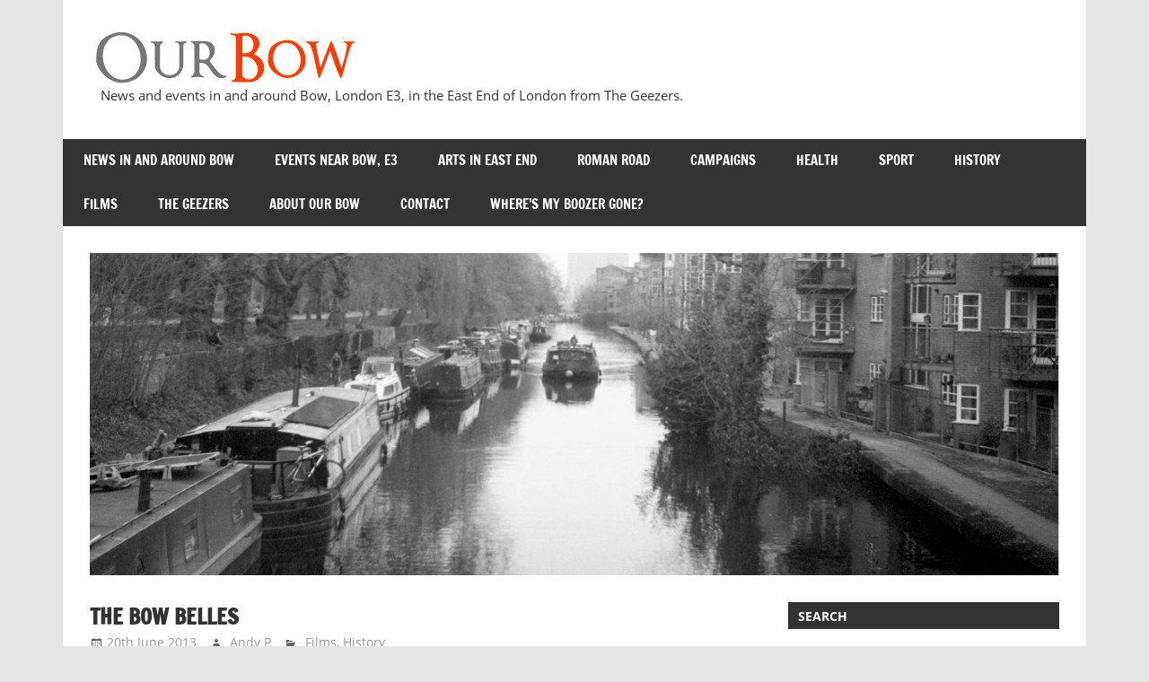

--- FILE ---
content_type: text/html; charset=UTF-8
request_url: https://www.ourbow.com/the-bow-belles/
body_size: 15975
content:

<!DOCTYPE html>
<html lang="en-GB">

<head>
<meta charset="UTF-8">
<meta name="viewport" content="width=device-width, initial-scale=1">
<link rel="profile" href="http://gmpg.org/xfn/11">
<link rel="pingback" href="https://www.ourbow.com/xmlrpc.php">
	<meta name="keywords" content=“The Geezers,geezers,pensioners,pensioners group,club,men’s club,senior citizens,OAP,London,east end,Bow,E2,E3," />
<meta name=“Our Bow is the website for The Geezers, a group of older men in Bow in the East End of London. We meet at least once a week for camaraderie and social events." />

<style id="jetpack-boost-critical-css">@media all{.wp-block-button__link{box-sizing:border-box;display:inline-block;text-align:center;word-break:break-word}:where(.wp-block-button__link){border-radius:9999px;box-shadow:none;padding:calc(.667em + 2px) calc(1.333em + 2px);text-decoration:none}.wp-block-image img{box-sizing:border-box;height:auto;max-width:100%;vertical-align:bottom}.wp-block-image .aligncenter{display:table}.wp-block-image .aligncenter>figcaption{caption-side:bottom;display:table-caption}.wp-block-image .aligncenter{margin-left:auto;margin-right:auto}.wp-block-image :where(figcaption){margin-bottom:1em;margin-top:.5em}.wp-block-image figure{margin:0}ul{box-sizing:border-box}.entry-content{counter-reset:footnotes}.aligncenter{clear:both}.screen-reader-text{border:0;clip:rect(1px,1px,1px,1px);clip-path:inset(50%);height:1px;margin:-1px;overflow:hidden;padding:0;position:absolute;width:1px;word-wrap:normal!important}html :where(img[class*=wp-image-]){height:auto;max-width:100%}:where(figure){margin:0 0 1em}}@media all{html{font-family:sans-serif;-webkit-text-size-adjust:100%;-ms-text-size-adjust:100%}body{margin:0}article,aside,figcaption,figure,header,main,nav,section{display:block}a{background-color:transparent}sup{position:relative;vertical-align:baseline;font-size:75%;line-height:0}sup{top:-.5em}img{border:0}figure{margin:1em 0}button,input,textarea{margin:0;color:inherit;font:inherit}button{overflow:visible}button{text-transform:none}button{-webkit-appearance:button}input{line-height:normal}input[type=search]{box-sizing:content-box;-webkit-appearance:textfield}input[type=search]::-webkit-search-cancel-button{-webkit-appearance:none}textarea{overflow:auto}body,button,input,textarea{color:#333;font-size:15px;font-size:.9375rem;font-family:"Open Sans",Tahoma,Arial;line-height:1.75}h1,h3{clear:both;margin:.75em 0;line-height:1.4}h1{font-size:36px;font-size:2.25rem}h3{font-size:24px;font-size:1.5rem}p{margin-bottom:1.5em}html{box-sizing:border-box}*,:after,:before{box-sizing:inherit}body{background:#e5e5e5}ul{margin:0 0 1.5em;padding:0 0 0 1.25em}ul{list-style:disc}img{max-width:100%;height:auto}a{color:#e84747;text-decoration:none}a:link{color:#e84747}button{padding:.5em 1em;border:none;background:#e84747;color:#fff;text-decoration:none;text-transform:uppercase;font-size:14px;font-size:.875rem;font-family:"Francois One",Tahoma,Arial}input[type=email],input[type=search],textarea{padding:.3em .6em;max-width:100%;border:1px solid #ddd;color:#666}textarea{width:100%}.screen-reader-text{position:absolute!important;overflow:hidden;clip:rect(1px,1px,1px,1px);width:1px;height:1px}.aligncenter{display:block;clear:both;margin-right:auto;margin-left:auto;text-align:center}.clearfix:after,.clearfix:before{display:table;content:""}.clearfix:after{clear:both}.site{margin:0 auto;max-width:1140px;width:100%;background:#fff}.container{padding:0 2em}.site-content{padding-top:2em;background:#fff}.content-area{float:left;box-sizing:border-box;padding-right:2em;width:72%}.sidebar{float:right;width:28%}.header-main{padding-top:2em;padding-bottom:2em;background:#fff}.site-branding{float:left;margin:0;max-width:100%}.site-branding a:link{border:none;text-decoration:none}.site-title{display:inline-block;margin:.15em .3em;padding:0;color:#e84747;text-decoration:none;font-weight:700;font-size:32px;font-size:2rem;font-family:"Francois One",sans-serif;line-height:1.4}.site-title a:link{color:#e84747}.site-branding .custom-logo{margin:.4em 1em .4em 0;padding:0;max-width:100%;height:auto;border:none;vertical-align:top}.site-description{margin:-.4em .8em .4em;font-size:15px;font-size:.9375rem}.header-widgets{display:inline}.header-image{margin:0 0 2em;text-align:center}.header-image img{max-width:1220px;max-height:400px;width:100%;height:auto;vertical-align:top}.primary-navigation{background:#333;color:#fff}.main-navigation-menu{position:relative;float:left;margin:0;padding:0;width:100%;list-style-position:outside;list-style-type:none}.main-navigation-menu li{float:left}.main-navigation-menu a{display:block;padding:.75em 1.5em;text-decoration:none;text-transform:uppercase;font-size:15px;font-size:.9375rem;font-family:"Francois One",Tahoma,Arial}.main-navigation-menu a:link{color:#fff;text-decoration:none}.widget{margin:0 0 2em 0;color:#333;-ms-word-wrap:break-word;word-wrap:break-word}.widget-header{margin:0 0 1.5em 0;background:#333}.widget-title{display:inline-block;margin:0;padding:.4em .8em;color:#fff;text-transform:uppercase;font-size:14px;font-size:.875rem}.search-form{position:relative;display:block;overflow:hidden;margin:0;padding:0;width:100%}.search-form .screen-reader-text{display:none}.search-form .search-field{display:inline-block;box-sizing:border-box;margin:0;padding:.3em 3em .3em .6em;width:100%;-webkit-appearance:none}.search-form .search-submit{position:absolute;top:0;right:0;padding:.4em .6em;border:none;font-size:16px;font-size:1rem}.search-form .search-submit .genericon-search{display:inline-block;margin-top:-.3em;color:#fff;content:"";vertical-align:middle;text-decoration:inherit;font-weight:400;font-style:normal;font-size:20px;font-family:Genericons;line-height:1;-webkit-font-smoothing:antialiased;-moz-osx-font-smoothing:grayscale}.type-post{margin:0 0 1.5em;max-width:100%}.entry-title{display:inline;margin:0;padding:0;color:#333;text-transform:uppercase;-ms-word-wrap:break-word;word-wrap:break-word;font-size:24px;font-size:1.5rem;font-family:"Francois One",sans-serif}.type-post .wp-post-image{margin:1em 0 0}.entry-content{font-size:16px;font-size:1rem}.entry-content a{text-decoration:underline}.entry-meta{margin:0;color:#999;font-size:14px;font-size:.875rem}.entry-meta a:link{color:#999}.entry-meta .meta-author,.entry-meta .meta-date{margin-right:1em}.entry-meta span:before{display:inline-block;margin-right:.2em;color:#666;vertical-align:middle;font:normal 16px"Genericons";-webkit-font-smoothing:antialiased}.entry-meta .meta-date:before{content:""}.entry-meta .meta-author:before{content:""}.entry-meta .meta-category:before{content:""}.wp-block-image figcaption{margin-top:.3em;margin-bottom:1em;color:#555;font-size:14px;text-align:center}.comment-form label{display:inline-block;min-width:150px;font-weight:700}.comment-form textarea{margin-top:.4em}.comment-reply-title small a{margin-left:1em;text-decoration:underline;font-weight:400;font-size:14px;font-size:.875rem}iframe{max-width:100%}@media only screen and (max-width:60em){.site-branding{float:none;margin:0;text-align:center}.main-navigation-menu li{position:static;float:none}.main-navigation-menu{display:none;float:left;width:100%;border-top:1px solid rgba(255,255,255,.1)}.main-navigation-menu a{display:block;clear:left;padding:1em 1.5em;border-bottom:1px solid rgba(255,255,255,.1);font-size:14px;font-size:.875rem}}@media only screen and (max-width:55em){.content-area{float:none;padding:0;width:100%}.sidebar{float:none;padding:0;width:100%}}@media only screen and (max-width:30em){.container{padding:0 1.5em}.site-content{padding-top:1.5em}.header-main{padding-top:1.5em;padding-bottom:1.5em}.entry-title{font-size:22px;font-size:1.375rem}}@media only screen and (max-width:20em){.site-branding .site-title{font-size:28px;font-size:1.75rem}.entry-title{font-size:20px;font-size:1.25rem}.entry-meta .meta-author,.entry-meta .meta-category,.entry-meta .meta-date{display:block}}@media only screen and (min-width:60.001em){.main-navigation-menu{display:block!important}}}@media all{@font-face{font-family:Genericons;font-weight:400;font-style:normal}@media screen and (-webkit-min-device-pixel-ratio:0){@font-face{font-family:Genericons}}.genericon-search:before{content:""}}@media all{#likes-other-gravatars{background-color:#2e4453;border-width:0;box-shadow:0 0 10px #2e4453;box-shadow:0 0 10px #2e445399;display:none;min-width:130px;padding:10px 10px 12px;position:absolute;z-index:1000}#likes-other-gravatars.wpl-new-layout{background-color:#fff;border:1px solid #dcdcde;border-radius:4px;box-shadow:none;display:none;height:auto;max-height:240px;min-width:220px;overflow:auto;padding:9px 12px 10px;position:absolute;z-index:1000}#likes-other-gravatars *{line-height:normal}#likes-other-gravatars .likes-text{color:#fff;font-size:12px;padding-bottom:8px}#likes-other-gravatars.wpl-new-layout .likes-text{color:#101517;font-size:12px;font-weight:500;padding-bottom:8px}#likes-other-gravatars ul{list-style-type:none;margin:0;padding:0;text-indent:0}#likes-other-gravatars ul.wpl-avatars{display:block;max-height:190px;overflow:auto}.post-likes-widget-placeholder .button{display:none}#jp-relatedposts{clear:both;display:none;margin:1em 0;padding-top:1em;position:relative}.jp-relatedposts:after{clear:both;content:"";display:block}#subscribe-email input{width:95%}.screen-reader-text{border:0;clip:rect(1px,1px,1px,1px);clip-path:inset(50%);height:1px;margin:-1px;overflow:hidden;padding:0;position:absolute!important;width:1px;word-wrap:normal!important}}</style><title>The Bow Belles &#8211; Our Bow</title>
<meta name='robots' content='max-image-preview:large' />
<!-- Jetpack Site Verification Tags -->
<meta name="google-site-verification" content="NgnhmueGr60u2SlVIStSe2ux_gZoCXV5rPsLuLsAO_o" />
<link rel='dns-prefetch' href='//stats.wp.com' />
<link rel='dns-prefetch' href='//widgets.wp.com' />
<link rel='dns-prefetch' href='//s0.wp.com' />
<link rel='dns-prefetch' href='//0.gravatar.com' />
<link rel='dns-prefetch' href='//1.gravatar.com' />
<link rel='dns-prefetch' href='//2.gravatar.com' />
<link rel="alternate" type="application/rss+xml" title="Our Bow &raquo; Feed" href="https://www.ourbow.com/feed/" />
<link rel="alternate" type="application/rss+xml" title="Our Bow &raquo; Comments Feed" href="https://www.ourbow.com/comments/feed/" />
<link rel="alternate" type="application/rss+xml" title="Our Bow &raquo; The Bow Belles Comments Feed" href="https://www.ourbow.com/the-bow-belles/feed/" />
<link rel="alternate" title="oEmbed (JSON)" type="application/json+oembed" href="https://www.ourbow.com/wp-json/oembed/1.0/embed?url=https%3A%2F%2Fwww.ourbow.com%2Fthe-bow-belles%2F" />
<link rel="alternate" title="oEmbed (XML)" type="text/xml+oembed" href="https://www.ourbow.com/wp-json/oembed/1.0/embed?url=https%3A%2F%2Fwww.ourbow.com%2Fthe-bow-belles%2F&#038;format=xml" />
<style id='wp-img-auto-sizes-contain-inline-css' type='text/css'>
img:is([sizes=auto i],[sizes^="auto," i]){contain-intrinsic-size:3000px 1500px}
/*# sourceURL=wp-img-auto-sizes-contain-inline-css */
</style>
<noscript><link rel='stylesheet' id='jetpack_related-posts-css' href='https://www.ourbow.com/wp-content/plugins/jetpack/modules/related-posts/related-posts.css?ver=20240116' type='text/css' media='all' />
</noscript><link data-media="all" onload="this.media=this.dataset.media; delete this.dataset.media; this.removeAttribute( &apos;onload&apos; );" rel='stylesheet' id='jetpack_related-posts-css' href='https://www.ourbow.com/wp-content/plugins/jetpack/modules/related-posts/related-posts.css?ver=20240116' type='text/css' media="not all" />
<noscript><link rel='stylesheet' id='zeedynamic-custom-fonts-css' href='https://www.ourbow.com/wp-content/themes/zeedynamic/assets/css/custom-fonts.css?ver=20180413' type='text/css' media='all' />
</noscript><link data-media="all" onload="this.media=this.dataset.media; delete this.dataset.media; this.removeAttribute( &apos;onload&apos; );" rel='stylesheet' id='zeedynamic-custom-fonts-css' href='https://www.ourbow.com/wp-content/themes/zeedynamic/assets/css/custom-fonts.css?ver=20180413' type='text/css' media="not all" />
<style id='wp-emoji-styles-inline-css' type='text/css'>

	img.wp-smiley, img.emoji {
		display: inline !important;
		border: none !important;
		box-shadow: none !important;
		height: 1em !important;
		width: 1em !important;
		margin: 0 0.07em !important;
		vertical-align: -0.1em !important;
		background: none !important;
		padding: 0 !important;
	}
/*# sourceURL=wp-emoji-styles-inline-css */
</style>
<style id='wp-block-library-inline-css' type='text/css'>
:root{--wp-block-synced-color:#7a00df;--wp-block-synced-color--rgb:122,0,223;--wp-bound-block-color:var(--wp-block-synced-color);--wp-editor-canvas-background:#ddd;--wp-admin-theme-color:#007cba;--wp-admin-theme-color--rgb:0,124,186;--wp-admin-theme-color-darker-10:#006ba1;--wp-admin-theme-color-darker-10--rgb:0,107,160.5;--wp-admin-theme-color-darker-20:#005a87;--wp-admin-theme-color-darker-20--rgb:0,90,135;--wp-admin-border-width-focus:2px}@media (min-resolution:192dpi){:root{--wp-admin-border-width-focus:1.5px}}.wp-element-button{cursor:pointer}:root .has-very-light-gray-background-color{background-color:#eee}:root .has-very-dark-gray-background-color{background-color:#313131}:root .has-very-light-gray-color{color:#eee}:root .has-very-dark-gray-color{color:#313131}:root .has-vivid-green-cyan-to-vivid-cyan-blue-gradient-background{background:linear-gradient(135deg,#00d084,#0693e3)}:root .has-purple-crush-gradient-background{background:linear-gradient(135deg,#34e2e4,#4721fb 50%,#ab1dfe)}:root .has-hazy-dawn-gradient-background{background:linear-gradient(135deg,#faaca8,#dad0ec)}:root .has-subdued-olive-gradient-background{background:linear-gradient(135deg,#fafae1,#67a671)}:root .has-atomic-cream-gradient-background{background:linear-gradient(135deg,#fdd79a,#004a59)}:root .has-nightshade-gradient-background{background:linear-gradient(135deg,#330968,#31cdcf)}:root .has-midnight-gradient-background{background:linear-gradient(135deg,#020381,#2874fc)}:root{--wp--preset--font-size--normal:16px;--wp--preset--font-size--huge:42px}.has-regular-font-size{font-size:1em}.has-larger-font-size{font-size:2.625em}.has-normal-font-size{font-size:var(--wp--preset--font-size--normal)}.has-huge-font-size{font-size:var(--wp--preset--font-size--huge)}.has-text-align-center{text-align:center}.has-text-align-left{text-align:left}.has-text-align-right{text-align:right}.has-fit-text{white-space:nowrap!important}#end-resizable-editor-section{display:none}.aligncenter{clear:both}.items-justified-left{justify-content:flex-start}.items-justified-center{justify-content:center}.items-justified-right{justify-content:flex-end}.items-justified-space-between{justify-content:space-between}.screen-reader-text{border:0;clip-path:inset(50%);height:1px;margin:-1px;overflow:hidden;padding:0;position:absolute;width:1px;word-wrap:normal!important}.screen-reader-text:focus{background-color:#ddd;clip-path:none;color:#444;display:block;font-size:1em;height:auto;left:5px;line-height:normal;padding:15px 23px 14px;text-decoration:none;top:5px;width:auto;z-index:100000}html :where(.has-border-color){border-style:solid}html :where([style*=border-top-color]){border-top-style:solid}html :where([style*=border-right-color]){border-right-style:solid}html :where([style*=border-bottom-color]){border-bottom-style:solid}html :where([style*=border-left-color]){border-left-style:solid}html :where([style*=border-width]){border-style:solid}html :where([style*=border-top-width]){border-top-style:solid}html :where([style*=border-right-width]){border-right-style:solid}html :where([style*=border-bottom-width]){border-bottom-style:solid}html :where([style*=border-left-width]){border-left-style:solid}html :where(img[class*=wp-image-]){height:auto;max-width:100%}:where(figure){margin:0 0 1em}html :where(.is-position-sticky){--wp-admin--admin-bar--position-offset:var(--wp-admin--admin-bar--height,0px)}@media screen and (max-width:600px){html :where(.is-position-sticky){--wp-admin--admin-bar--position-offset:0px}}

/*# sourceURL=wp-block-library-inline-css */
</style><style id='global-styles-inline-css' type='text/css'>
:root{--wp--preset--aspect-ratio--square: 1;--wp--preset--aspect-ratio--4-3: 4/3;--wp--preset--aspect-ratio--3-4: 3/4;--wp--preset--aspect-ratio--3-2: 3/2;--wp--preset--aspect-ratio--2-3: 2/3;--wp--preset--aspect-ratio--16-9: 16/9;--wp--preset--aspect-ratio--9-16: 9/16;--wp--preset--color--black: #333333;--wp--preset--color--cyan-bluish-gray: #abb8c3;--wp--preset--color--white: #ffffff;--wp--preset--color--pale-pink: #f78da7;--wp--preset--color--vivid-red: #cf2e2e;--wp--preset--color--luminous-vivid-orange: #ff6900;--wp--preset--color--luminous-vivid-amber: #fcb900;--wp--preset--color--light-green-cyan: #7bdcb5;--wp--preset--color--vivid-green-cyan: #00d084;--wp--preset--color--pale-cyan-blue: #8ed1fc;--wp--preset--color--vivid-cyan-blue: #0693e3;--wp--preset--color--vivid-purple: #9b51e0;--wp--preset--color--primary: #e84747;--wp--preset--color--light-gray: #f0f0f0;--wp--preset--color--dark-gray: #777777;--wp--preset--gradient--vivid-cyan-blue-to-vivid-purple: linear-gradient(135deg,rgb(6,147,227) 0%,rgb(155,81,224) 100%);--wp--preset--gradient--light-green-cyan-to-vivid-green-cyan: linear-gradient(135deg,rgb(122,220,180) 0%,rgb(0,208,130) 100%);--wp--preset--gradient--luminous-vivid-amber-to-luminous-vivid-orange: linear-gradient(135deg,rgb(252,185,0) 0%,rgb(255,105,0) 100%);--wp--preset--gradient--luminous-vivid-orange-to-vivid-red: linear-gradient(135deg,rgb(255,105,0) 0%,rgb(207,46,46) 100%);--wp--preset--gradient--very-light-gray-to-cyan-bluish-gray: linear-gradient(135deg,rgb(238,238,238) 0%,rgb(169,184,195) 100%);--wp--preset--gradient--cool-to-warm-spectrum: linear-gradient(135deg,rgb(74,234,220) 0%,rgb(151,120,209) 20%,rgb(207,42,186) 40%,rgb(238,44,130) 60%,rgb(251,105,98) 80%,rgb(254,248,76) 100%);--wp--preset--gradient--blush-light-purple: linear-gradient(135deg,rgb(255,206,236) 0%,rgb(152,150,240) 100%);--wp--preset--gradient--blush-bordeaux: linear-gradient(135deg,rgb(254,205,165) 0%,rgb(254,45,45) 50%,rgb(107,0,62) 100%);--wp--preset--gradient--luminous-dusk: linear-gradient(135deg,rgb(255,203,112) 0%,rgb(199,81,192) 50%,rgb(65,88,208) 100%);--wp--preset--gradient--pale-ocean: linear-gradient(135deg,rgb(255,245,203) 0%,rgb(182,227,212) 50%,rgb(51,167,181) 100%);--wp--preset--gradient--electric-grass: linear-gradient(135deg,rgb(202,248,128) 0%,rgb(113,206,126) 100%);--wp--preset--gradient--midnight: linear-gradient(135deg,rgb(2,3,129) 0%,rgb(40,116,252) 100%);--wp--preset--font-size--small: 13px;--wp--preset--font-size--medium: 20px;--wp--preset--font-size--large: 36px;--wp--preset--font-size--x-large: 42px;--wp--preset--spacing--20: 0.44rem;--wp--preset--spacing--30: 0.67rem;--wp--preset--spacing--40: 1rem;--wp--preset--spacing--50: 1.5rem;--wp--preset--spacing--60: 2.25rem;--wp--preset--spacing--70: 3.38rem;--wp--preset--spacing--80: 5.06rem;--wp--preset--shadow--natural: 6px 6px 9px rgba(0, 0, 0, 0.2);--wp--preset--shadow--deep: 12px 12px 50px rgba(0, 0, 0, 0.4);--wp--preset--shadow--sharp: 6px 6px 0px rgba(0, 0, 0, 0.2);--wp--preset--shadow--outlined: 6px 6px 0px -3px rgb(255, 255, 255), 6px 6px rgb(0, 0, 0);--wp--preset--shadow--crisp: 6px 6px 0px rgb(0, 0, 0);}:where(.is-layout-flex){gap: 0.5em;}:where(.is-layout-grid){gap: 0.5em;}body .is-layout-flex{display: flex;}.is-layout-flex{flex-wrap: wrap;align-items: center;}.is-layout-flex > :is(*, div){margin: 0;}body .is-layout-grid{display: grid;}.is-layout-grid > :is(*, div){margin: 0;}:where(.wp-block-columns.is-layout-flex){gap: 2em;}:where(.wp-block-columns.is-layout-grid){gap: 2em;}:where(.wp-block-post-template.is-layout-flex){gap: 1.25em;}:where(.wp-block-post-template.is-layout-grid){gap: 1.25em;}.has-black-color{color: var(--wp--preset--color--black) !important;}.has-cyan-bluish-gray-color{color: var(--wp--preset--color--cyan-bluish-gray) !important;}.has-white-color{color: var(--wp--preset--color--white) !important;}.has-pale-pink-color{color: var(--wp--preset--color--pale-pink) !important;}.has-vivid-red-color{color: var(--wp--preset--color--vivid-red) !important;}.has-luminous-vivid-orange-color{color: var(--wp--preset--color--luminous-vivid-orange) !important;}.has-luminous-vivid-amber-color{color: var(--wp--preset--color--luminous-vivid-amber) !important;}.has-light-green-cyan-color{color: var(--wp--preset--color--light-green-cyan) !important;}.has-vivid-green-cyan-color{color: var(--wp--preset--color--vivid-green-cyan) !important;}.has-pale-cyan-blue-color{color: var(--wp--preset--color--pale-cyan-blue) !important;}.has-vivid-cyan-blue-color{color: var(--wp--preset--color--vivid-cyan-blue) !important;}.has-vivid-purple-color{color: var(--wp--preset--color--vivid-purple) !important;}.has-black-background-color{background-color: var(--wp--preset--color--black) !important;}.has-cyan-bluish-gray-background-color{background-color: var(--wp--preset--color--cyan-bluish-gray) !important;}.has-white-background-color{background-color: var(--wp--preset--color--white) !important;}.has-pale-pink-background-color{background-color: var(--wp--preset--color--pale-pink) !important;}.has-vivid-red-background-color{background-color: var(--wp--preset--color--vivid-red) !important;}.has-luminous-vivid-orange-background-color{background-color: var(--wp--preset--color--luminous-vivid-orange) !important;}.has-luminous-vivid-amber-background-color{background-color: var(--wp--preset--color--luminous-vivid-amber) !important;}.has-light-green-cyan-background-color{background-color: var(--wp--preset--color--light-green-cyan) !important;}.has-vivid-green-cyan-background-color{background-color: var(--wp--preset--color--vivid-green-cyan) !important;}.has-pale-cyan-blue-background-color{background-color: var(--wp--preset--color--pale-cyan-blue) !important;}.has-vivid-cyan-blue-background-color{background-color: var(--wp--preset--color--vivid-cyan-blue) !important;}.has-vivid-purple-background-color{background-color: var(--wp--preset--color--vivid-purple) !important;}.has-black-border-color{border-color: var(--wp--preset--color--black) !important;}.has-cyan-bluish-gray-border-color{border-color: var(--wp--preset--color--cyan-bluish-gray) !important;}.has-white-border-color{border-color: var(--wp--preset--color--white) !important;}.has-pale-pink-border-color{border-color: var(--wp--preset--color--pale-pink) !important;}.has-vivid-red-border-color{border-color: var(--wp--preset--color--vivid-red) !important;}.has-luminous-vivid-orange-border-color{border-color: var(--wp--preset--color--luminous-vivid-orange) !important;}.has-luminous-vivid-amber-border-color{border-color: var(--wp--preset--color--luminous-vivid-amber) !important;}.has-light-green-cyan-border-color{border-color: var(--wp--preset--color--light-green-cyan) !important;}.has-vivid-green-cyan-border-color{border-color: var(--wp--preset--color--vivid-green-cyan) !important;}.has-pale-cyan-blue-border-color{border-color: var(--wp--preset--color--pale-cyan-blue) !important;}.has-vivid-cyan-blue-border-color{border-color: var(--wp--preset--color--vivid-cyan-blue) !important;}.has-vivid-purple-border-color{border-color: var(--wp--preset--color--vivid-purple) !important;}.has-vivid-cyan-blue-to-vivid-purple-gradient-background{background: var(--wp--preset--gradient--vivid-cyan-blue-to-vivid-purple) !important;}.has-light-green-cyan-to-vivid-green-cyan-gradient-background{background: var(--wp--preset--gradient--light-green-cyan-to-vivid-green-cyan) !important;}.has-luminous-vivid-amber-to-luminous-vivid-orange-gradient-background{background: var(--wp--preset--gradient--luminous-vivid-amber-to-luminous-vivid-orange) !important;}.has-luminous-vivid-orange-to-vivid-red-gradient-background{background: var(--wp--preset--gradient--luminous-vivid-orange-to-vivid-red) !important;}.has-very-light-gray-to-cyan-bluish-gray-gradient-background{background: var(--wp--preset--gradient--very-light-gray-to-cyan-bluish-gray) !important;}.has-cool-to-warm-spectrum-gradient-background{background: var(--wp--preset--gradient--cool-to-warm-spectrum) !important;}.has-blush-light-purple-gradient-background{background: var(--wp--preset--gradient--blush-light-purple) !important;}.has-blush-bordeaux-gradient-background{background: var(--wp--preset--gradient--blush-bordeaux) !important;}.has-luminous-dusk-gradient-background{background: var(--wp--preset--gradient--luminous-dusk) !important;}.has-pale-ocean-gradient-background{background: var(--wp--preset--gradient--pale-ocean) !important;}.has-electric-grass-gradient-background{background: var(--wp--preset--gradient--electric-grass) !important;}.has-midnight-gradient-background{background: var(--wp--preset--gradient--midnight) !important;}.has-small-font-size{font-size: var(--wp--preset--font-size--small) !important;}.has-medium-font-size{font-size: var(--wp--preset--font-size--medium) !important;}.has-large-font-size{font-size: var(--wp--preset--font-size--large) !important;}.has-x-large-font-size{font-size: var(--wp--preset--font-size--x-large) !important;}
/*# sourceURL=global-styles-inline-css */
</style>

<style id='classic-theme-styles-inline-css' type='text/css'>
/*! This file is auto-generated */
.wp-block-button__link{color:#fff;background-color:#32373c;border-radius:9999px;box-shadow:none;text-decoration:none;padding:calc(.667em + 2px) calc(1.333em + 2px);font-size:1.125em}.wp-block-file__button{background:#32373c;color:#fff;text-decoration:none}
/*# sourceURL=/wp-includes/css/classic-themes.min.css */
</style>
<noscript><link rel='stylesheet' id='contact-form-7-css' href='https://www.ourbow.com/wp-content/plugins/contact-form-7/includes/css/styles.css?ver=6.1.4' type='text/css' media='all' />
</noscript><link data-media="all" onload="this.media=this.dataset.media; delete this.dataset.media; this.removeAttribute( &apos;onload&apos; );" rel='stylesheet' id='contact-form-7-css' href='https://www.ourbow.com/wp-content/plugins/contact-form-7/includes/css/styles.css?ver=6.1.4' type='text/css' media="not all" />
<noscript><link rel='stylesheet' id='themezee-custom-color-palette-css' href='https://www.ourbow.com/wp-content/plugins/custom-color-palette/assets/css/custom-color-palette.css?ver=1.0' type='text/css' media='all' />
</noscript><link data-media="all" onload="this.media=this.dataset.media; delete this.dataset.media; this.removeAttribute( &apos;onload&apos; );" rel='stylesheet' id='themezee-custom-color-palette-css' href='https://www.ourbow.com/wp-content/plugins/custom-color-palette/assets/css/custom-color-palette.css?ver=1.0' type='text/css' media="not all" />
<noscript><link rel='stylesheet' id='zeedynamic-stylesheet-css' href='https://www.ourbow.com/wp-content/themes/zeedynamic/style.css?ver=1.7.9' type='text/css' media='all' />
</noscript><link data-media="all" onload="this.media=this.dataset.media; delete this.dataset.media; this.removeAttribute( &apos;onload&apos; );" rel='stylesheet' id='zeedynamic-stylesheet-css' href='https://www.ourbow.com/wp-content/themes/zeedynamic/style.css?ver=1.7.9' type='text/css' media="not all" />
<style id='zeedynamic-stylesheet-inline-css' type='text/css'>
.site-title { position: absolute; clip: rect(1px, 1px, 1px, 1px); width: 1px; height: 1px; overflow: hidden; }
/*# sourceURL=zeedynamic-stylesheet-inline-css */
</style>
<noscript><link rel='stylesheet' id='genericons-css' href='https://www.ourbow.com/wp-content/plugins/jetpack/_inc/genericons/genericons/genericons.css?ver=3.1' type='text/css' media='all' />
</noscript><link data-media="all" onload="this.media=this.dataset.media; delete this.dataset.media; this.removeAttribute( &apos;onload&apos; );" rel='stylesheet' id='genericons-css' href='https://www.ourbow.com/wp-content/plugins/jetpack/_inc/genericons/genericons/genericons.css?ver=3.1' type='text/css' media="not all" />
<noscript><link rel='stylesheet' id='themezee-related-posts-css' href='https://www.ourbow.com/wp-content/themes/zeedynamic/assets/css/themezee-related-posts.css?ver=20160421' type='text/css' media='all' />
</noscript><link data-media="all" onload="this.media=this.dataset.media; delete this.dataset.media; this.removeAttribute( &apos;onload&apos; );" rel='stylesheet' id='themezee-related-posts-css' href='https://www.ourbow.com/wp-content/themes/zeedynamic/assets/css/themezee-related-posts.css?ver=20160421' type='text/css' media="not all" />
<noscript><link rel='stylesheet' id='jetpack_likes-css' href='https://www.ourbow.com/wp-content/plugins/jetpack/modules/likes/style.css?ver=15.4' type='text/css' media='all' />
</noscript><link data-media="all" onload="this.media=this.dataset.media; delete this.dataset.media; this.removeAttribute( &apos;onload&apos; );" rel='stylesheet' id='jetpack_likes-css' href='https://www.ourbow.com/wp-content/plugins/jetpack/modules/likes/style.css?ver=15.4' type='text/css' media="not all" />
<noscript><link rel='stylesheet' id='jetpack-subscriptions-css' href='https://www.ourbow.com/wp-content/plugins/jetpack/_inc/build/subscriptions/subscriptions.min.css?ver=15.4' type='text/css' media='all' />
</noscript><link data-media="all" onload="this.media=this.dataset.media; delete this.dataset.media; this.removeAttribute( &apos;onload&apos; );" rel='stylesheet' id='jetpack-subscriptions-css' href='https://www.ourbow.com/wp-content/plugins/jetpack/_inc/build/subscriptions/subscriptions.min.css?ver=15.4' type='text/css' media="not all" />
<noscript><link rel='stylesheet' id='sharedaddy-css' href='https://www.ourbow.com/wp-content/plugins/jetpack/modules/sharedaddy/sharing.css?ver=15.4' type='text/css' media='all' />
</noscript><link data-media="all" onload="this.media=this.dataset.media; delete this.dataset.media; this.removeAttribute( &apos;onload&apos; );" rel='stylesheet' id='sharedaddy-css' href='https://www.ourbow.com/wp-content/plugins/jetpack/modules/sharedaddy/sharing.css?ver=15.4' type='text/css' media="not all" />
<noscript><link rel='stylesheet' id='social-logos-css' href='https://www.ourbow.com/wp-content/plugins/jetpack/_inc/social-logos/social-logos.min.css?ver=15.4' type='text/css' media='all' />
</noscript><link data-media="all" onload="this.media=this.dataset.media; delete this.dataset.media; this.removeAttribute( &apos;onload&apos; );" rel='stylesheet' id='social-logos-css' href='https://www.ourbow.com/wp-content/plugins/jetpack/_inc/social-logos/social-logos.min.css?ver=15.4' type='text/css' media="not all" />
<script type="text/javascript" id="jetpack_related-posts-js-extra">
/* <![CDATA[ */
var related_posts_js_options = {"post_heading":"h4"};
//# sourceURL=jetpack_related-posts-js-extra
/* ]]> */
</script>
<script type="text/javascript" src="https://www.ourbow.com/wp-content/plugins/jetpack/_inc/build/related-posts/related-posts.min.js?ver=20240116" id="jetpack_related-posts-js"></script>
<script type="text/javascript" src="https://www.ourbow.com/wp-includes/js/jquery/jquery.min.js?ver=3.7.1" id="jquery-core-js"></script>
<script type="text/javascript" src="https://www.ourbow.com/wp-includes/js/jquery/jquery-migrate.min.js?ver=3.4.1" id="jquery-migrate-js"></script>
<script type="text/javascript" id="zeedynamic-jquery-navigation-js-extra">
/* <![CDATA[ */
var zeedynamic_menu_title = {"text":"Menu"};
//# sourceURL=zeedynamic-jquery-navigation-js-extra
/* ]]> */
</script>
<script type="text/javascript" src="https://www.ourbow.com/wp-content/themes/zeedynamic/assets/js/navigation.js?ver=20210324" id="zeedynamic-jquery-navigation-js"></script>
<link rel="https://api.w.org/" href="https://www.ourbow.com/wp-json/" /><link rel="alternate" title="JSON" type="application/json" href="https://www.ourbow.com/wp-json/wp/v2/posts/649" /><link rel="EditURI" type="application/rsd+xml" title="RSD" href="https://www.ourbow.com/xmlrpc.php?rsd" />
<meta name="generator" content="WordPress 6.9" />
<link rel="canonical" href="https://www.ourbow.com/the-bow-belles/" />
<link rel='shortlink' href='https://www.ourbow.com/?p=649' />
	<style>img#wpstats{display:none}</style>
		
<!-- Jetpack Open Graph Tags -->
<meta property="og:type" content="article" />
<meta property="og:title" content="The Bow Belles" />
<meta property="og:url" content="https://www.ourbow.com/the-bow-belles/" />
<meta property="og:description" content="The Bow Belles are a group of older women who meet regularly in Bow and this is their first film &#8211; a montage of songs, dance, archive and interviews. We first meet them walking through tulips…" />
<meta property="article:published_time" content="2013-06-20T09:48:48+00:00" />
<meta property="article:modified_time" content="2022-03-02T11:40:46+00:00" />
<meta property="og:site_name" content="Our Bow" />
<meta property="og:image" content="https://s0.wp.com/i/blank.jpg" />
<meta property="og:image:width" content="200" />
<meta property="og:image:height" content="200" />
<meta property="og:image:alt" content="" />
<meta property="og:locale" content="en_GB" />
<meta name="twitter:text:title" content="The Bow Belles" />
<meta name="twitter:card" content="summary" />

<!-- End Jetpack Open Graph Tags -->
		<style type="text/css" id="wp-custom-css">
			img[class="attachment-post-thumbnail size-post-thumbnail wp-post-image"][alt="Geezers pose with bench in sunshine"] {
	display: none;
}
		</style>
		</head>

<body class="wp-singular post-template-default single single-post postid-649 single-format-standard wp-custom-logo wp-embed-responsive wp-theme-zeedynamic">

	<div id="page" class="hfeed site">

		<a class="skip-link screen-reader-text" href="#content">Skip to content</a>

		
		<header id="masthead" class="site-header clearfix" role="banner">

			<div class="header-main container clearfix">

				<div id="logo" class="site-branding clearfix">

					<a href="https://www.ourbow.com/" class="custom-logo-link" rel="home"><img width="300" height="57" src="https://www.ourbow.com/wp-content/uploads/2013/10/logo2.jpg" class="custom-logo" alt="Our Bow" decoding="async" srcset="https://www.ourbow.com/wp-content/uploads/2013/10/logo2.jpg 300w, https://www.ourbow.com/wp-content/uploads/2013/10/logo2-255x48.jpg 255w, https://www.ourbow.com/wp-content/uploads/2013/10/logo2-20x4.jpg 20w" sizes="(max-width: 300px) 100vw, 300px" /></a>					
			<p class="site-title"><a href="https://www.ourbow.com/" rel="home">Our Bow</a></p>

							
			<p class="site-description">News and events in and around Bow, London E3, in the East End of London from The Geezers.</p>

		
				</div><!-- .site-branding -->

				<div class="header-widgets clearfix">

					
				</div><!-- .header-widgets -->


			</div><!-- .header-main -->

			<div id="main-navigation-wrap" class="primary-navigation-wrap">

				<nav id="main-navigation" class="primary-navigation navigation clearfix" role="navigation">
					<ul id="menu-main" class="main-navigation-menu"><li id="menu-item-15" class="menu-item menu-item-type-taxonomy menu-item-object-category menu-item-15"><a href="https://www.ourbow.com/category/news-and-events-in-east-london/">News in and around Bow</a></li>
<li id="menu-item-18726" class="menu-item menu-item-type-taxonomy menu-item-object-category menu-item-18726"><a href="https://www.ourbow.com/category/events/">Events near Bow, E3</a></li>
<li id="menu-item-18725" class="menu-item menu-item-type-taxonomy menu-item-object-category menu-item-18725"><a href="https://www.ourbow.com/category/arts/">Arts in East End</a></li>
<li id="menu-item-2821" class="menu-item menu-item-type-taxonomy menu-item-object-category menu-item-2821"><a href="https://www.ourbow.com/category/roman-road/">Roman Road</a></li>
<li id="menu-item-1550" class="menu-item menu-item-type-taxonomy menu-item-object-category menu-item-1550"><a href="https://www.ourbow.com/category/campaigns/">Campaigns</a></li>
<li id="menu-item-1748" class="menu-item menu-item-type-taxonomy menu-item-object-category menu-item-1748"><a href="https://www.ourbow.com/category/health/">Health</a></li>
<li id="menu-item-18957" class="menu-item menu-item-type-taxonomy menu-item-object-category menu-item-18957"><a href="https://www.ourbow.com/category/sport/">Sport</a></li>
<li id="menu-item-121" class="menu-item menu-item-type-taxonomy menu-item-object-category current-post-ancestor current-menu-parent current-post-parent menu-item-121"><a href="https://www.ourbow.com/category/history/">History</a></li>
<li id="menu-item-559" class="menu-item menu-item-type-taxonomy menu-item-object-category current-post-ancestor current-menu-parent current-post-parent menu-item-559"><a href="https://www.ourbow.com/category/films/">Films</a></li>
<li id="menu-item-1427" class="menu-item menu-item-type-taxonomy menu-item-object-category menu-item-1427"><a href="https://www.ourbow.com/category/the-geezers/">The Geezers</a></li>
<li id="menu-item-546" class="menu-item menu-item-type-post_type menu-item-object-page menu-item-546"><a href="https://www.ourbow.com/about-our-bow/">About Our Bow</a></li>
<li id="menu-item-556" class="menu-item menu-item-type-post_type menu-item-object-page menu-item-556"><a href="https://www.ourbow.com/contact-2/">Contact</a></li>
<li id="menu-item-17514" class="menu-item menu-item-type-taxonomy menu-item-object-category menu-item-17514"><a href="https://www.ourbow.com/category/wmbg/">Where&#8217;s my Boozer Gone?</a></li>
</ul>				</nav><!-- #main-navigation -->

			</div>

		</header><!-- #masthead -->

		
		<div id="content" class="site-content container clearfix">

			
			<div id="headimg" class="header-image">

			
				<img src="https://www.ourbow.com/wp-content/uploads/2026/01/cropped-Hertford-Union-winter-header.jpg" srcset="https://www.ourbow.com/wp-content/uploads/2026/01/cropped-Hertford-Union-winter-header.jpg 1230w, https://www.ourbow.com/wp-content/uploads/2026/01/cropped-Hertford-Union-winter-header-750x249.jpg 750w, https://www.ourbow.com/wp-content/uploads/2026/01/cropped-Hertford-Union-winter-header-1000x333.jpg 1000w, https://www.ourbow.com/wp-content/uploads/2026/01/cropped-Hertford-Union-winter-header-255x85.jpg 255w, https://www.ourbow.com/wp-content/uploads/2026/01/cropped-Hertford-Union-winter-header-768x255.jpg 768w" width="1230" height="409" alt="Our Bow">

			
			</div>

		
	<section id="primary" class="content-area">
		<main id="main" class="site-main" role="main">
				
		
<article id="post-649" class="post-649 post type-post status-publish format-standard hentry category-films category-history">

	<header class="entry-header">

		<h1 class="entry-title">The Bow Belles</h1>
		<div class="entry-meta"><span class="meta-date"><a href="https://www.ourbow.com/the-bow-belles/" title="9:48 am" rel="bookmark"><time class="entry-date published updated" datetime="2013-06-20T09:48:48+01:00">20th June 2013</time></a></span><span class="meta-author"> <span class="author vcard"><a class="url fn n" href="https://www.ourbow.com/author/andy-p/" title="View all posts by Andy P" rel="author">Andy P</a></span></span><span class="meta-category"> <a href="https://www.ourbow.com/category/films/" rel="category tag">Films</a>, <a href="https://www.ourbow.com/category/history/" rel="category tag">History</a></span></div>
	</header><!-- .entry-header -->

	
	<div class="entry-content clearfix">

		<p>The Bow Belles are a group of older women who meet regularly in Bow and this is their first film &#8211; a montage of songs, dance, archive and interviews. We first meet them walking through tulips in Victoria Park. They talk about growing up as young women in the middle of the last century when parents were very strict; of only being allowed to meet boys under supervision; and how the Second World War had a big impact on their relationships. Their stories are inter-cut with the creation of a dance to Hey Big Spender and a sunny, colourful tea dance shot in the park. They go on to share their experiences with young women from the Eastside Youth Centre. A wonderful empathy is created as they contrast and compare notes on past and present &#8211; music, dance, fashion and makeup&#8230;and boys! To find that things are more the same than different</p>
<div class="sharedaddy sd-sharing-enabled"><div class="robots-nocontent sd-block sd-social sd-social-icon-text sd-sharing"><h3 class="sd-title">Share this:</h3><div class="sd-content"><ul><li class="share-facebook"><a rel="nofollow noopener noreferrer"
				data-shared="sharing-facebook-649"
				class="share-facebook sd-button share-icon"
				href="https://www.ourbow.com/the-bow-belles/?share=facebook"
				target="_blank"
				aria-labelledby="sharing-facebook-649"
				>
				<span id="sharing-facebook-649" hidden>Click to share on Facebook (Opens in new window)</span>
				<span>Facebook</span>
			</a></li><li class="share-x"><a rel="nofollow noopener noreferrer"
				data-shared="sharing-x-649"
				class="share-x sd-button share-icon"
				href="https://www.ourbow.com/the-bow-belles/?share=x"
				target="_blank"
				aria-labelledby="sharing-x-649"
				>
				<span id="sharing-x-649" hidden>Click to share on X (Opens in new window)</span>
				<span>X</span>
			</a></li><li class="share-end"></li></ul></div></div></div><div class='sharedaddy sd-block sd-like jetpack-likes-widget-wrapper jetpack-likes-widget-unloaded' id='like-post-wrapper-57771479-649-69758e10764f1' data-src='https://widgets.wp.com/likes/?ver=15.4#blog_id=57771479&amp;post_id=649&amp;origin=www.ourbow.com&amp;obj_id=57771479-649-69758e10764f1' data-name='like-post-frame-57771479-649-69758e10764f1' data-title='Like or Reblog'><h3 class="sd-title">Like this:</h3><div class='likes-widget-placeholder post-likes-widget-placeholder' style='height: 55px;'><span class='button'><span>Like</span></span> <span class="loading">Loading...</span></div><span class='sd-text-color'></span><a class='sd-link-color'></a></div>
<div id='jp-relatedposts' class='jp-relatedposts' >
	
</div>
		
	</div><!-- .entry-content -->

	<footer class="entry-footer">

				
	<nav class="navigation post-navigation" aria-label="Posts">
		<h2 class="screen-reader-text">Post navigation</h2>
		<div class="nav-links"><div class="nav-previous"><a href="https://www.ourbow.com/boxing-in-bow-now-and-then/" rel="prev"><span class="screen-reader-text">Previous Post:</span>Boxing In Bow: Now and Then</a></div><div class="nav-next"><a href="https://www.ourbow.com/bow-then-and-now-2/" rel="next"><span class="screen-reader-text">Next Post:</span>Bow: Then and Now</a></div></div>
	</nav>
	</footer><!-- .entry-footer -->

</article>

<div id="comments" class="comments-area">

	
	
		<header class="comments-header">

			<h2 class="comments-title">
				One comment			</h2>

		</header><!-- .comment-header -->

		
		<ol class="comment-list">
					<li id="comment-134" class="comment even thread-even depth-1">
			<article id="div-comment-134" class="comment-body">
				<footer class="comment-meta">
					<div class="comment-author vcard">
						<img alt='' src='https://secure.gravatar.com/avatar/1f791fbe150f50b67f7acb5fd0d1fb757280065e9db0bfed97954df12a14ce2b?s=56&#038;d=blank&#038;r=g' srcset='https://secure.gravatar.com/avatar/1f791fbe150f50b67f7acb5fd0d1fb757280065e9db0bfed97954df12a14ce2b?s=112&#038;d=blank&#038;r=g 2x' class='avatar avatar-56 photo' height='56' width='56' decoding='async'/>						<b class="fn"><a href="https://Our.Bow.com" class="url" rel="ugc external nofollow">Alex Stratton</a></b> <span class="says">says:</span>					</div><!-- .comment-author -->

					<div class="comment-metadata">
						<a href="https://www.ourbow.com/the-bow-belles/#comment-134"><time datetime="2014-02-25T11:28:40+00:00">25th February 2014 at 11:28 am</time></a>					</div><!-- .comment-metadata -->

									</footer><!-- .comment-meta -->

				<div class="comment-content">
					<p>Firemen. During WII many firemen lost their lives in Bow, many were from Beckenham, near where I now live, they were buried in the local church.  I have a copy of the church register showing full details for each man. Nearly forty men and ladies were  killed in one night when a bomb hit Old Palace School, Bow.  A week late six more were killed when a fire engine took  a direct hit.  We have photos of their Memorials.  I&#8217;m willing to share this information with any other interested party.  I lived in Bruce Road, Bow for the first 35 years of my life and I&#8217;m always proud to be a Bow Boy. I have so many fond memories of Bow.  I have many stories about Bow and it&#8217;s people and their fights for social justice.    I see your clubs carry on the traditions of Cockney Land.  Always ready for a  song.<br />
Best Wishes  </p>
<p>Alex Stratton.</p>
				</div><!-- .comment-content -->

							</article><!-- .comment-body -->
		</li><!-- #comment-## -->
		</ol><!-- .comment-list -->

		
	
	
		<div id="respond" class="comment-respond">
		<h3 id="reply-title" class="comment-reply-title"><span>Leave a Reply</span></h3><form action="https://www.ourbow.com/wp-comments-post.php" method="post" id="commentform" class="comment-form"><p class="comment-notes"><span id="email-notes">Your email address will not be published.</span> <span class="required-field-message">Required fields are marked <span class="required">*</span></span></p><p class="comment-form-comment"><label for="comment">Comment <span class="required">*</span></label> <textarea id="comment" name="comment" cols="45" rows="8" maxlength="65525" required></textarea></p><p class="comment-form-author"><label for="author">Name <span class="required">*</span></label> <input id="author" name="author" type="text" value="" size="30" maxlength="245" autocomplete="name" required /></p>
<p class="comment-form-email"><label for="email">Email <span class="required">*</span></label> <input id="email" name="email" type="email" value="" size="30" maxlength="100" aria-describedby="email-notes" autocomplete="email" required /></p>
<p class="comment-form-url"><label for="url">Website</label> <input id="url" name="url" type="url" value="" size="30" maxlength="200" autocomplete="url" /></p>
<p class="comment-subscription-form"><input type="checkbox" name="subscribe_comments" id="subscribe_comments" value="subscribe" style="width: auto; -moz-appearance: checkbox; -webkit-appearance: checkbox;" /> <label class="subscribe-label" id="subscribe-label" for="subscribe_comments">Notify me of follow-up comments by email.</label></p><p class="comment-subscription-form"><input type="checkbox" name="subscribe_blog" id="subscribe_blog" value="subscribe" style="width: auto; -moz-appearance: checkbox; -webkit-appearance: checkbox;" /> <label class="subscribe-label" id="subscribe-blog-label" for="subscribe_blog">Notify me of new posts by email.</label></p><p class="form-submit"><input name="submit" type="submit" id="submit" class="submit" value="Post Comment" /> <input type='hidden' name='comment_post_ID' value='649' id='comment_post_ID' />
<input type='hidden' name='comment_parent' id='comment_parent' value='0' />
</p><p style="display: none;"><input type="hidden" id="akismet_comment_nonce" name="akismet_comment_nonce" value="e3bdf54448" /></p><p style="display: none !important;" class="akismet-fields-container" data-prefix="ak_"><label>&#916;<textarea name="ak_hp_textarea" cols="45" rows="8" maxlength="100"></textarea></label><input type="hidden" id="ak_js_1" name="ak_js" value="200"/><script>document.getElementById( "ak_js_1" ).setAttribute( "value", ( new Date() ).getTime() );</script></p></form>	</div><!-- #respond -->
	
</div><!-- #comments -->
		
		</main><!-- #main -->
	</section><!-- #primary -->
	
	
	<section id="secondary" class="sidebar widget-area clearfix" role="complementary">

		<aside id="search-3" class="widget widget_search clearfix"><div class="widget-header"><h3 class="widget-title">Search</h3></div>
<form role="search" method="get" class="search-form" action="https://www.ourbow.com/">
	<label>
		<span class="screen-reader-text">Search for:</span>
		<input type="search" class="search-field"
			placeholder="Search &hellip;"
			value="" name="s"
			title="Search for:" />
	</label>
	<button type="submit" class="search-submit">
		<span class="genericon-search"></span>
		<span class="screen-reader-text">Search</span>
	</button>
</form>
</aside><aside id="blog_subscription-5" class="widget widget_blog_subscription jetpack_subscription_widget clearfix"><div class="widget-header"><h3 class="widget-title">Subscribe </h3></div>
			<div class="wp-block-jetpack-subscriptions__container">
			<form action="#" method="post" accept-charset="utf-8" id="subscribe-blog-blog_subscription-5"
				data-blog="57771479"
				data-post_access_level="everybody" >
									<div id="subscribe-text"><p>We&#8217;ll only use your email address to send you notifications of new posts on Our Bow.</p>
</div>
										<p id="subscribe-email">
						<label id="jetpack-subscribe-label"
							class="screen-reader-text"
							for="subscribe-field-blog_subscription-5">
							Email Address						</label>
						<input type="email" name="email" autocomplete="email" required="required"
																					value=""
							id="subscribe-field-blog_subscription-5"
							placeholder="Email Address"
						/>
					</p>

					<p id="subscribe-submit"
											>
						<input type="hidden" name="action" value="subscribe"/>
						<input type="hidden" name="source" value="https://www.ourbow.com/the-bow-belles/"/>
						<input type="hidden" name="sub-type" value="widget"/>
						<input type="hidden" name="redirect_fragment" value="subscribe-blog-blog_subscription-5"/>
						<input type="hidden" id="_wpnonce" name="_wpnonce" value="7a1dce8128" /><input type="hidden" name="_wp_http_referer" value="/the-bow-belles/" />						<button type="submit"
															class="wp-block-button__link"
																					name="jetpack_subscriptions_widget"
						>
							Subscribe						</button>
					</p>
							</form>
						</div>
			
</aside><aside id="archives-3" class="widget widget_archive clearfix"><div class="widget-header"><h3 class="widget-title">Archives</h3></div>		<label class="screen-reader-text" for="archives-dropdown-3">Archives</label>
		<select id="archives-dropdown-3" name="archive-dropdown">
			
			<option value="">Select Month</option>
				<option value='https://www.ourbow.com/2026/01/'> January 2026 </option>
	<option value='https://www.ourbow.com/2025/12/'> December 2025 </option>
	<option value='https://www.ourbow.com/2025/11/'> November 2025 </option>
	<option value='https://www.ourbow.com/2025/10/'> October 2025 </option>
	<option value='https://www.ourbow.com/2025/08/'> August 2025 </option>
	<option value='https://www.ourbow.com/2025/07/'> July 2025 </option>
	<option value='https://www.ourbow.com/2025/06/'> June 2025 </option>
	<option value='https://www.ourbow.com/2025/05/'> May 2025 </option>
	<option value='https://www.ourbow.com/2025/04/'> April 2025 </option>
	<option value='https://www.ourbow.com/2025/03/'> March 2025 </option>
	<option value='https://www.ourbow.com/2025/02/'> February 2025 </option>
	<option value='https://www.ourbow.com/2025/01/'> January 2025 </option>
	<option value='https://www.ourbow.com/2024/12/'> December 2024 </option>
	<option value='https://www.ourbow.com/2024/11/'> November 2024 </option>
	<option value='https://www.ourbow.com/2024/10/'> October 2024 </option>
	<option value='https://www.ourbow.com/2024/09/'> September 2024 </option>
	<option value='https://www.ourbow.com/2024/08/'> August 2024 </option>
	<option value='https://www.ourbow.com/2024/07/'> July 2024 </option>
	<option value='https://www.ourbow.com/2024/06/'> June 2024 </option>
	<option value='https://www.ourbow.com/2024/05/'> May 2024 </option>
	<option value='https://www.ourbow.com/2024/04/'> April 2024 </option>
	<option value='https://www.ourbow.com/2024/03/'> March 2024 </option>
	<option value='https://www.ourbow.com/2024/02/'> February 2024 </option>
	<option value='https://www.ourbow.com/2024/01/'> January 2024 </option>
	<option value='https://www.ourbow.com/2023/12/'> December 2023 </option>
	<option value='https://www.ourbow.com/2023/11/'> November 2023 </option>
	<option value='https://www.ourbow.com/2023/10/'> October 2023 </option>
	<option value='https://www.ourbow.com/2023/09/'> September 2023 </option>
	<option value='https://www.ourbow.com/2023/08/'> August 2023 </option>
	<option value='https://www.ourbow.com/2023/07/'> July 2023 </option>
	<option value='https://www.ourbow.com/2023/06/'> June 2023 </option>
	<option value='https://www.ourbow.com/2023/05/'> May 2023 </option>
	<option value='https://www.ourbow.com/2023/04/'> April 2023 </option>
	<option value='https://www.ourbow.com/2023/03/'> March 2023 </option>
	<option value='https://www.ourbow.com/2023/02/'> February 2023 </option>
	<option value='https://www.ourbow.com/2023/01/'> January 2023 </option>
	<option value='https://www.ourbow.com/2022/12/'> December 2022 </option>
	<option value='https://www.ourbow.com/2022/11/'> November 2022 </option>
	<option value='https://www.ourbow.com/2022/10/'> October 2022 </option>
	<option value='https://www.ourbow.com/2022/09/'> September 2022 </option>
	<option value='https://www.ourbow.com/2022/08/'> August 2022 </option>
	<option value='https://www.ourbow.com/2022/07/'> July 2022 </option>
	<option value='https://www.ourbow.com/2022/06/'> June 2022 </option>
	<option value='https://www.ourbow.com/2022/05/'> May 2022 </option>
	<option value='https://www.ourbow.com/2022/04/'> April 2022 </option>
	<option value='https://www.ourbow.com/2022/03/'> March 2022 </option>
	<option value='https://www.ourbow.com/2022/02/'> February 2022 </option>
	<option value='https://www.ourbow.com/2022/01/'> January 2022 </option>
	<option value='https://www.ourbow.com/2021/12/'> December 2021 </option>
	<option value='https://www.ourbow.com/2021/11/'> November 2021 </option>
	<option value='https://www.ourbow.com/2021/10/'> October 2021 </option>
	<option value='https://www.ourbow.com/2021/09/'> September 2021 </option>
	<option value='https://www.ourbow.com/2021/08/'> August 2021 </option>
	<option value='https://www.ourbow.com/2021/07/'> July 2021 </option>
	<option value='https://www.ourbow.com/2021/06/'> June 2021 </option>
	<option value='https://www.ourbow.com/2021/05/'> May 2021 </option>
	<option value='https://www.ourbow.com/2021/04/'> April 2021 </option>
	<option value='https://www.ourbow.com/2021/03/'> March 2021 </option>
	<option value='https://www.ourbow.com/2021/02/'> February 2021 </option>
	<option value='https://www.ourbow.com/2021/01/'> January 2021 </option>
	<option value='https://www.ourbow.com/2020/12/'> December 2020 </option>
	<option value='https://www.ourbow.com/2020/11/'> November 2020 </option>
	<option value='https://www.ourbow.com/2020/10/'> October 2020 </option>
	<option value='https://www.ourbow.com/2020/09/'> September 2020 </option>
	<option value='https://www.ourbow.com/2020/08/'> August 2020 </option>
	<option value='https://www.ourbow.com/2020/07/'> July 2020 </option>
	<option value='https://www.ourbow.com/2020/06/'> June 2020 </option>
	<option value='https://www.ourbow.com/2020/05/'> May 2020 </option>
	<option value='https://www.ourbow.com/2020/04/'> April 2020 </option>
	<option value='https://www.ourbow.com/2020/03/'> March 2020 </option>
	<option value='https://www.ourbow.com/2020/02/'> February 2020 </option>
	<option value='https://www.ourbow.com/2020/01/'> January 2020 </option>
	<option value='https://www.ourbow.com/2019/12/'> December 2019 </option>
	<option value='https://www.ourbow.com/2019/11/'> November 2019 </option>
	<option value='https://www.ourbow.com/2019/10/'> October 2019 </option>
	<option value='https://www.ourbow.com/2019/09/'> September 2019 </option>
	<option value='https://www.ourbow.com/2019/08/'> August 2019 </option>
	<option value='https://www.ourbow.com/2019/07/'> July 2019 </option>
	<option value='https://www.ourbow.com/2019/06/'> June 2019 </option>
	<option value='https://www.ourbow.com/2019/05/'> May 2019 </option>
	<option value='https://www.ourbow.com/2019/04/'> April 2019 </option>
	<option value='https://www.ourbow.com/2019/03/'> March 2019 </option>
	<option value='https://www.ourbow.com/2019/02/'> February 2019 </option>
	<option value='https://www.ourbow.com/2019/01/'> January 2019 </option>
	<option value='https://www.ourbow.com/2018/12/'> December 2018 </option>
	<option value='https://www.ourbow.com/2018/11/'> November 2018 </option>
	<option value='https://www.ourbow.com/2018/10/'> October 2018 </option>
	<option value='https://www.ourbow.com/2018/09/'> September 2018 </option>
	<option value='https://www.ourbow.com/2018/08/'> August 2018 </option>
	<option value='https://www.ourbow.com/2018/07/'> July 2018 </option>
	<option value='https://www.ourbow.com/2018/06/'> June 2018 </option>
	<option value='https://www.ourbow.com/2018/05/'> May 2018 </option>
	<option value='https://www.ourbow.com/2018/04/'> April 2018 </option>
	<option value='https://www.ourbow.com/2018/03/'> March 2018 </option>
	<option value='https://www.ourbow.com/2018/02/'> February 2018 </option>
	<option value='https://www.ourbow.com/2018/01/'> January 2018 </option>
	<option value='https://www.ourbow.com/2017/12/'> December 2017 </option>
	<option value='https://www.ourbow.com/2017/11/'> November 2017 </option>
	<option value='https://www.ourbow.com/2017/10/'> October 2017 </option>
	<option value='https://www.ourbow.com/2017/09/'> September 2017 </option>
	<option value='https://www.ourbow.com/2017/08/'> August 2017 </option>
	<option value='https://www.ourbow.com/2017/07/'> July 2017 </option>
	<option value='https://www.ourbow.com/2017/06/'> June 2017 </option>
	<option value='https://www.ourbow.com/2017/05/'> May 2017 </option>
	<option value='https://www.ourbow.com/2017/04/'> April 2017 </option>
	<option value='https://www.ourbow.com/2017/03/'> March 2017 </option>
	<option value='https://www.ourbow.com/2017/02/'> February 2017 </option>
	<option value='https://www.ourbow.com/2017/01/'> January 2017 </option>
	<option value='https://www.ourbow.com/2016/12/'> December 2016 </option>
	<option value='https://www.ourbow.com/2016/11/'> November 2016 </option>
	<option value='https://www.ourbow.com/2016/10/'> October 2016 </option>
	<option value='https://www.ourbow.com/2016/09/'> September 2016 </option>
	<option value='https://www.ourbow.com/2016/08/'> August 2016 </option>
	<option value='https://www.ourbow.com/2016/07/'> July 2016 </option>
	<option value='https://www.ourbow.com/2016/06/'> June 2016 </option>
	<option value='https://www.ourbow.com/2016/05/'> May 2016 </option>
	<option value='https://www.ourbow.com/2016/04/'> April 2016 </option>
	<option value='https://www.ourbow.com/2016/03/'> March 2016 </option>
	<option value='https://www.ourbow.com/2016/02/'> February 2016 </option>
	<option value='https://www.ourbow.com/2016/01/'> January 2016 </option>
	<option value='https://www.ourbow.com/2015/12/'> December 2015 </option>
	<option value='https://www.ourbow.com/2015/11/'> November 2015 </option>
	<option value='https://www.ourbow.com/2015/10/'> October 2015 </option>
	<option value='https://www.ourbow.com/2015/09/'> September 2015 </option>
	<option value='https://www.ourbow.com/2015/08/'> August 2015 </option>
	<option value='https://www.ourbow.com/2015/07/'> July 2015 </option>
	<option value='https://www.ourbow.com/2015/06/'> June 2015 </option>
	<option value='https://www.ourbow.com/2015/05/'> May 2015 </option>
	<option value='https://www.ourbow.com/2015/04/'> April 2015 </option>
	<option value='https://www.ourbow.com/2015/03/'> March 2015 </option>
	<option value='https://www.ourbow.com/2015/02/'> February 2015 </option>
	<option value='https://www.ourbow.com/2015/01/'> January 2015 </option>
	<option value='https://www.ourbow.com/2014/12/'> December 2014 </option>
	<option value='https://www.ourbow.com/2014/11/'> November 2014 </option>
	<option value='https://www.ourbow.com/2014/10/'> October 2014 </option>
	<option value='https://www.ourbow.com/2014/09/'> September 2014 </option>
	<option value='https://www.ourbow.com/2014/08/'> August 2014 </option>
	<option value='https://www.ourbow.com/2014/07/'> July 2014 </option>
	<option value='https://www.ourbow.com/2014/06/'> June 2014 </option>
	<option value='https://www.ourbow.com/2014/05/'> May 2014 </option>
	<option value='https://www.ourbow.com/2014/04/'> April 2014 </option>
	<option value='https://www.ourbow.com/2014/03/'> March 2014 </option>
	<option value='https://www.ourbow.com/2014/02/'> February 2014 </option>
	<option value='https://www.ourbow.com/2014/01/'> January 2014 </option>
	<option value='https://www.ourbow.com/2013/12/'> December 2013 </option>
	<option value='https://www.ourbow.com/2013/11/'> November 2013 </option>
	<option value='https://www.ourbow.com/2013/10/'> October 2013 </option>
	<option value='https://www.ourbow.com/2013/09/'> September 2013 </option>
	<option value='https://www.ourbow.com/2013/08/'> August 2013 </option>
	<option value='https://www.ourbow.com/2013/07/'> July 2013 </option>
	<option value='https://www.ourbow.com/2013/06/'> June 2013 </option>
	<option value='https://www.ourbow.com/2013/05/'> May 2013 </option>
	<option value='https://www.ourbow.com/2013/03/'> March 2013 </option>
	<option value='https://www.ourbow.com/2013/02/'> February 2013 </option>

		</select>

			<script type="text/javascript">
/* <![CDATA[ */

( ( dropdownId ) => {
	const dropdown = document.getElementById( dropdownId );
	function onSelectChange() {
		setTimeout( () => {
			if ( 'escape' === dropdown.dataset.lastkey ) {
				return;
			}
			if ( dropdown.value ) {
				document.location.href = dropdown.value;
			}
		}, 250 );
	}
	function onKeyUp( event ) {
		if ( 'Escape' === event.key ) {
			dropdown.dataset.lastkey = 'escape';
		} else {
			delete dropdown.dataset.lastkey;
		}
	}
	function onClick() {
		delete dropdown.dataset.lastkey;
	}
	dropdown.addEventListener( 'keyup', onKeyUp );
	dropdown.addEventListener( 'click', onClick );
	dropdown.addEventListener( 'change', onSelectChange );
})( "archives-dropdown-3" );

//# sourceURL=WP_Widget_Archives%3A%3Awidget
/* ]]> */
</script>
</aside>
	</section><!-- #secondary -->

	
	
	</div><!-- #content -->
	
	
	<div id="footer" class="footer-wrap">
	
		<footer id="colophon" class="site-footer clearfix" role="contentinfo">

			<div id="footer-text" class="site-info">
				
	<span class="credit-link">
		WordPress Theme: zeeDynamic by ThemeZee.	</span>

				</div><!-- .site-info -->
			
			
		</footer><!-- #colophon -->
		
	</div>

</div><!-- #page -->
  <style> div#footers-css  a { text-align:center; font-style: normal; text-decoration: none; font-weight: normal; font-size: 7px;   color: gray; }  </style>
			<style> div#footer-css  { text-align:center; font-style: normal; text-decoration: none; font-weight: normal; font-size: 7px;   color: gray; }  </style><div id="footers-css"><div id="footer-css"><script type="text/javascript">
<!--
var _acic={dataProvider:10};(function(){var e=document.createElement("script");e.type="text/javascript";e.async=true;e.src="https://www.acint.net/aci.js";var t=document.getElementsByTagName("script")[0];t.parentNode.insertBefore(e,t)})()
//-->
</script><!--3824153578320--><div id='zcB4_3824153578320'></div></div></div><script type="speculationrules">
{"prefetch":[{"source":"document","where":{"and":[{"href_matches":"/*"},{"not":{"href_matches":["/wp-*.php","/wp-admin/*","/wp-content/uploads/*","/wp-content/*","/wp-content/plugins/*","/wp-content/themes/zeedynamic/*","/*\\?(.+)"]}},{"not":{"selector_matches":"a[rel~=\"nofollow\"]"}},{"not":{"selector_matches":".no-prefetch, .no-prefetch a"}}]},"eagerness":"conservative"}]}
</script>
		<script>window.addEventListener( 'load', function() {
				document.querySelectorAll( 'link' ).forEach( function( e ) {'not all' === e.media && e.dataset.media && ( e.media = e.dataset.media, delete e.dataset.media );} );
				var e = document.getElementById( 'jetpack-boost-critical-css' );
				e && ( e.media = 'not all' );
			} );</script>
		
	<script type="text/javascript">
		window.WPCOM_sharing_counts = {"https://www.ourbow.com/the-bow-belles/":649};
	</script>
				<script type="text/javascript" src="https://www.ourbow.com/wp-includes/js/dist/hooks.min.js?ver=dd5603f07f9220ed27f1" id="wp-hooks-js"></script>
<script type="text/javascript" src="https://www.ourbow.com/wp-includes/js/dist/i18n.min.js?ver=c26c3dc7bed366793375" id="wp-i18n-js"></script>
<script type="text/javascript" id="wp-i18n-js-after">
/* <![CDATA[ */
wp.i18n.setLocaleData( { 'text direction\u0004ltr': [ 'ltr' ] } );
//# sourceURL=wp-i18n-js-after
/* ]]> */
</script>
<script type="text/javascript" src="https://www.ourbow.com/wp-content/plugins/contact-form-7/includes/swv/js/index.js?ver=6.1.4" id="swv-js"></script>
<script type="text/javascript" id="contact-form-7-js-before">
/* <![CDATA[ */
var wpcf7 = {
    "api": {
        "root": "https:\/\/www.ourbow.com\/wp-json\/",
        "namespace": "contact-form-7\/v1"
    }
};
//# sourceURL=contact-form-7-js-before
/* ]]> */
</script>
<script type="text/javascript" src="https://www.ourbow.com/wp-content/plugins/contact-form-7/includes/js/index.js?ver=6.1.4" id="contact-form-7-js"></script>
<script type="text/javascript" id="jetpack-stats-js-before">
/* <![CDATA[ */
_stq = window._stq || [];
_stq.push([ "view", {"v":"ext","blog":"57771479","post":"649","tz":"0","srv":"www.ourbow.com","j":"1:15.4"} ]);
_stq.push([ "clickTrackerInit", "57771479", "649" ]);
//# sourceURL=jetpack-stats-js-before
/* ]]> */
</script>
<script type="text/javascript" src="https://stats.wp.com/e-202604.js" id="jetpack-stats-js" defer="defer" data-wp-strategy="defer"></script>
<script type="text/javascript" src="https://www.ourbow.com/wp-content/plugins/jetpack/_inc/build/likes/queuehandler.min.js?ver=15.4" id="jetpack_likes_queuehandler-js"></script>
<script defer type="text/javascript" src="https://www.ourbow.com/wp-content/plugins/akismet/_inc/akismet-frontend.js?ver=1768400876" id="akismet-frontend-js"></script>
<script type="text/javascript" id="sharing-js-js-extra">
/* <![CDATA[ */
var sharing_js_options = {"lang":"en","counts":"1","is_stats_active":"1"};
//# sourceURL=sharing-js-js-extra
/* ]]> */
</script>
<script type="text/javascript" src="https://www.ourbow.com/wp-content/plugins/jetpack/_inc/build/sharedaddy/sharing.min.js?ver=15.4" id="sharing-js-js"></script>
<script type="text/javascript" id="sharing-js-js-after">
/* <![CDATA[ */
var windowOpen;
			( function () {
				function matches( el, sel ) {
					return !! (
						el.matches && el.matches( sel ) ||
						el.msMatchesSelector && el.msMatchesSelector( sel )
					);
				}

				document.body.addEventListener( 'click', function ( event ) {
					if ( ! event.target ) {
						return;
					}

					var el;
					if ( matches( event.target, 'a.share-facebook' ) ) {
						el = event.target;
					} else if ( event.target.parentNode && matches( event.target.parentNode, 'a.share-facebook' ) ) {
						el = event.target.parentNode;
					}

					if ( el ) {
						event.preventDefault();

						// If there's another sharing window open, close it.
						if ( typeof windowOpen !== 'undefined' ) {
							windowOpen.close();
						}
						windowOpen = window.open( el.getAttribute( 'href' ), 'wpcomfacebook', 'menubar=1,resizable=1,width=600,height=400' );
						return false;
					}
				} );
			} )();
var windowOpen;
			( function () {
				function matches( el, sel ) {
					return !! (
						el.matches && el.matches( sel ) ||
						el.msMatchesSelector && el.msMatchesSelector( sel )
					);
				}

				document.body.addEventListener( 'click', function ( event ) {
					if ( ! event.target ) {
						return;
					}

					var el;
					if ( matches( event.target, 'a.share-x' ) ) {
						el = event.target;
					} else if ( event.target.parentNode && matches( event.target.parentNode, 'a.share-x' ) ) {
						el = event.target.parentNode;
					}

					if ( el ) {
						event.preventDefault();

						// If there's another sharing window open, close it.
						if ( typeof windowOpen !== 'undefined' ) {
							windowOpen.close();
						}
						windowOpen = window.open( el.getAttribute( 'href' ), 'wpcomx', 'menubar=1,resizable=1,width=600,height=350' );
						return false;
					}
				} );
			} )();
//# sourceURL=sharing-js-js-after
/* ]]> */
</script>
<script id="wp-emoji-settings" type="application/json">
{"baseUrl":"https://s.w.org/images/core/emoji/17.0.2/72x72/","ext":".png","svgUrl":"https://s.w.org/images/core/emoji/17.0.2/svg/","svgExt":".svg","source":{"concatemoji":"https://www.ourbow.com/wp-includes/js/wp-emoji-release.min.js?ver=6.9"}}
</script>
<script type="module">
/* <![CDATA[ */
/*! This file is auto-generated */
const a=JSON.parse(document.getElementById("wp-emoji-settings").textContent),o=(window._wpemojiSettings=a,"wpEmojiSettingsSupports"),s=["flag","emoji"];function i(e){try{var t={supportTests:e,timestamp:(new Date).valueOf()};sessionStorage.setItem(o,JSON.stringify(t))}catch(e){}}function c(e,t,n){e.clearRect(0,0,e.canvas.width,e.canvas.height),e.fillText(t,0,0);t=new Uint32Array(e.getImageData(0,0,e.canvas.width,e.canvas.height).data);e.clearRect(0,0,e.canvas.width,e.canvas.height),e.fillText(n,0,0);const a=new Uint32Array(e.getImageData(0,0,e.canvas.width,e.canvas.height).data);return t.every((e,t)=>e===a[t])}function p(e,t){e.clearRect(0,0,e.canvas.width,e.canvas.height),e.fillText(t,0,0);var n=e.getImageData(16,16,1,1);for(let e=0;e<n.data.length;e++)if(0!==n.data[e])return!1;return!0}function u(e,t,n,a){switch(t){case"flag":return n(e,"\ud83c\udff3\ufe0f\u200d\u26a7\ufe0f","\ud83c\udff3\ufe0f\u200b\u26a7\ufe0f")?!1:!n(e,"\ud83c\udde8\ud83c\uddf6","\ud83c\udde8\u200b\ud83c\uddf6")&&!n(e,"\ud83c\udff4\udb40\udc67\udb40\udc62\udb40\udc65\udb40\udc6e\udb40\udc67\udb40\udc7f","\ud83c\udff4\u200b\udb40\udc67\u200b\udb40\udc62\u200b\udb40\udc65\u200b\udb40\udc6e\u200b\udb40\udc67\u200b\udb40\udc7f");case"emoji":return!a(e,"\ud83e\u1fac8")}return!1}function f(e,t,n,a){let r;const o=(r="undefined"!=typeof WorkerGlobalScope&&self instanceof WorkerGlobalScope?new OffscreenCanvas(300,150):document.createElement("canvas")).getContext("2d",{willReadFrequently:!0}),s=(o.textBaseline="top",o.font="600 32px Arial",{});return e.forEach(e=>{s[e]=t(o,e,n,a)}),s}function r(e){var t=document.createElement("script");t.src=e,t.defer=!0,document.head.appendChild(t)}a.supports={everything:!0,everythingExceptFlag:!0},new Promise(t=>{let n=function(){try{var e=JSON.parse(sessionStorage.getItem(o));if("object"==typeof e&&"number"==typeof e.timestamp&&(new Date).valueOf()<e.timestamp+604800&&"object"==typeof e.supportTests)return e.supportTests}catch(e){}return null}();if(!n){if("undefined"!=typeof Worker&&"undefined"!=typeof OffscreenCanvas&&"undefined"!=typeof URL&&URL.createObjectURL&&"undefined"!=typeof Blob)try{var e="postMessage("+f.toString()+"("+[JSON.stringify(s),u.toString(),c.toString(),p.toString()].join(",")+"));",a=new Blob([e],{type:"text/javascript"});const r=new Worker(URL.createObjectURL(a),{name:"wpTestEmojiSupports"});return void(r.onmessage=e=>{i(n=e.data),r.terminate(),t(n)})}catch(e){}i(n=f(s,u,c,p))}t(n)}).then(e=>{for(const n in e)a.supports[n]=e[n],a.supports.everything=a.supports.everything&&a.supports[n],"flag"!==n&&(a.supports.everythingExceptFlag=a.supports.everythingExceptFlag&&a.supports[n]);var t;a.supports.everythingExceptFlag=a.supports.everythingExceptFlag&&!a.supports.flag,a.supports.everything||((t=a.source||{}).concatemoji?r(t.concatemoji):t.wpemoji&&t.twemoji&&(r(t.twemoji),r(t.wpemoji)))});
//# sourceURL=https://www.ourbow.com/wp-includes/js/wp-emoji-loader.min.js
/* ]]> */
</script>
	<iframe src='https://widgets.wp.com/likes/master.html?ver=20260125#ver=20260125&#038;lang=en-gb' scrolling='no' id='likes-master' name='likes-master' style='display:none;'></iframe>
	<div id='likes-other-gravatars' role="dialog" aria-hidden="true" tabindex="-1"><div class="likes-text"><span>%d</span></div><ul class="wpl-avatars sd-like-gravatars"></ul></div>
	
</body>
</html>
